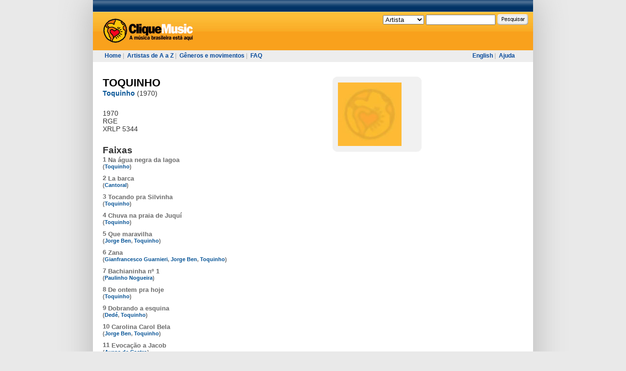

--- FILE ---
content_type: text/html; charset=UTF-8
request_url: https://www.cliquemusic.com.br/discos/ver/toquinho/toquinho.html
body_size: 2673
content:

<!DOCTYPE html PUBLIC "-//W3C//DTD XHTML 1.0 Transitional//EN" "http://www.w3.org/TR/xhtml1/DTD/xhtml1-transitional.dtd">

<html xmlns="http://www.w3.org/1999/xhtml" xml:lang="pt" lang="pt">
    
<!-- Mirrored from cliquemusic.uol.com.br/discos/ver/toquinho/toquinho by HTTrack Website Copier/3.x [XR&CO'2014], Sat, 08 Apr 2023 13:12:44 GMT -->
<head profile="http://gmpg.org/xfn/11">
        <meta http-equiv="Content-Type" content="text/html; charset=utf-8" />        <meta name="verify-v1" content="XmFl21bEu5J2j9nHk+wWjjzj+EGBlx3oSt3b+lcvbI0=" >
        <title>Cliquemusic : Disco : TOQUINHO</title>
        <link rel="stylesheet" type="text/css" href="../../../css/style.css" media="screen" /><link rel="stylesheet" type="text/css" href="../../../css/style-uol.css" media="screen" /><link rel="stylesheet" type="text/css" href="../../../css/style-imprimir.css" media="print" />                    <script type='text/javascript' src='http://ads.cliquemusic.com.br/www/delivery/spcjs.php?id=1'></script>
            </head>

    <body>
        <div id="pagina">

                                                    
                        


            <div id="topo"><div id="topo-uol"></div>
                

                <div id="topo-conteudo">
                    <div id="topo-logo">
                        <a href="../../../index.html" alt="Cliquemusic"><img src="../../../img/topo-logo.gif" alt="Cliquemusic.com.br" /></a>
                    </div>

                    <!--<div id="topo-registro">
                                                    <a href="/Login"></a><br/>
                             <a href="/Registro"></a>.
                        &#160;
                    </div>-->

                    <div id="topo-pesquisa">
                        <form target="_self" action="http://cliquemusic.uol.com.br/pesquisa" method="post">
    <select name="ptipo">
    <option value="Artista" selected="selected">Artista</option>
    <option value="Disco">Disco</option>
    <option value="Faixa">Faixa</option>
    <option value="Materia">Matéria</option>
    <!--<option value="Autor">Autor</option>-->
    </select>
    <input class="textbox" type="text" name="pnome" value="" />
    <input class="botao" type="image" src="../../../img/topo-pesquisa-botao.gif" name="penviar" />
</form>                    </div>
                </div>

                <div id="topo-menu">
                    <div id="topo-menu-esq">
                        <a href="../../../index.html">Home</a>&#160;|&#160;
                        <a href="../../../artistas/az.html">Artistas de A a Z</a>&#160;|&#160;
                        <a href="../../../generos.html">Gêneros e movimentos</a>&#160;|&#160;
                        <!--<a href="/materias">Matérias</a>&#160;|&#160;-->
                        <!--<a href="">Perfis</a>&#160;|&#160; -->
                        <a href="../../../faq.html">FAQ</a>
                    </div>

                    <div id="topo-menu-dir">
                                                    <a href="http://www.allbrazilianmusic.com/discos/ver/toquinho/toquinho">English</a>&#160;|&#160;
                        
                        <a href="../../../ajuda.html">Ajuda</a>
                    </div>
                </div>
            </div>

            <div id="maincontainer">
                <div id="content" class="narrowcolumn Home">
                    
    
    <div class="artista item" id="item">
        <div id="cmDivDisco" class="conteudo-esq">
            <h1><a href="../toquinho.html">TOQUINHO</a></h1>

            <h2>
                <a href="../../../artistas/ver/toquinho.html">Toquinho</a>
                                    <span class="disco-lancamento">(1970)</span>
                            </h2>

            <div class="disco-resumo">
                <div class="Dados">
                    <div class="Lancamento">
                        1970                    </div>
                    <div class="Gravadora">
                        RGE                    </div>
                    <div class="Catalogo">
                        XRLP 5344                    </div>
                </div>
            </div>

            
                            
                <div class="disco-faixas">
                    <div class="disco-faixas-titulo">Faixas</div>

                
                    <div class="disco-faixas-conteudo">

                    
                                                    <div class="disco-faixa">
                                1                                                                    <span class="disco-faixa-link">
                                        Na água negra da lagoa                                    </span>
                                
                                <br />

                                <span class="disco-faixa-autores">(<a href="../../../fonogramas/pesquisaporautor/autor_20280/nome_Toquinho.html">Toquinho</a>)</span>                            </div>

                            
                                                    <div class="disco-faixa">
                                2                                                                    <span class="disco-faixa-link">
                                        La barca                                    </span>
                                
                                <br />

                                <span class="disco-faixa-autores">(<a href="../../../fonogramas/pesquisaporautor/autor_13750/nome_Cantoral.html">Cantoral</a>)</span>                            </div>

                            
                                                    <div class="disco-faixa">
                                3                                                                    <span class="disco-faixa-link">
                                        Tocando pra Silvinha                                    </span>
                                
                                <br />

                                <span class="disco-faixa-autores">(<a href="../../../fonogramas/pesquisaporautor/autor_20280/nome_Toquinho.html">Toquinho</a>)</span>                            </div>

                            
                                                    <div class="disco-faixa">
                                4                                                                    <span class="disco-faixa-link">
                                        Chuva na praia de Juquí                                    </span>
                                
                                <br />

                                <span class="disco-faixa-autores">(<a href="../../../fonogramas/pesquisaporautor/autor_20280/nome_Toquinho.html">Toquinho</a>)</span>                            </div>

                            
                                                    <div class="disco-faixa">
                                5                                                                    <span class="disco-faixa-link">
                                        Que maravilha                                    </span>
                                
                                <br />

                                <span class="disco-faixa-autores">(<a href="../../../fonogramas/pesquisaporautor/autor_13432/nome_Jorge%20Ben.html">Jorge Ben</a>, <a href="../../../fonogramas/pesquisaporautor/autor_20280/nome_Toquinho.html">Toquinho</a>)</span>                            </div>

                            
                                                    <div class="disco-faixa">
                                6                                                                    <span class="disco-faixa-link">
                                        Zana                                    </span>
                                
                                <br />

                                <span class="disco-faixa-autores">(<a href="../../../fonogramas/pesquisaporautor/autor_9411/nome_Gianfrancesco%20Guarnieri.html">Gianfrancesco Guarnieri</a>, <a href="../../../fonogramas/pesquisaporautor/autor_13432/nome_Jorge%20Ben.html">Jorge Ben</a>, <a href="../../../fonogramas/pesquisaporautor/autor_20280/nome_Toquinho.html">Toquinho</a>)</span>                            </div>

                            
                                                    <div class="disco-faixa">
                                7                                                                    <span class="disco-faixa-link">
                                        Bachianinha nº 1                                    </span>
                                
                                <br />

                                <span class="disco-faixa-autores">(<a href="../../../fonogramas/pesquisaporautor/autor_20332/nome_Paulinho%20Nogueira.html">Paulinho Nogueira</a>)</span>                            </div>

                            
                                                    <div class="disco-faixa">
                                8                                                                    <span class="disco-faixa-link">
                                        De ontem pra hoje                                    </span>
                                
                                <br />

                                <span class="disco-faixa-autores">(<a href="../../../fonogramas/pesquisaporautor/autor_20280/nome_Toquinho.html">Toquinho</a>)</span>                            </div>

                            
                                                    <div class="disco-faixa">
                                9                                                                    <span class="disco-faixa-link">
                                        Dobrando a esquina                                    </span>
                                
                                <br />

                                <span class="disco-faixa-autores">(<a href="../../../fonogramas/pesquisaporautor/autor_18256/nome_Ded%c3%a9.html">Dedé</a>, <a href="../../../fonogramas/pesquisaporautor/autor_20280/nome_Toquinho.html">Toquinho</a>)</span>                            </div>

                            
                                                    <div class="disco-faixa">
                                10                                                                    <span class="disco-faixa-link">
                                        Carolina Carol Bela                                    </span>
                                
                                <br />

                                <span class="disco-faixa-autores">(<a href="../../../fonogramas/pesquisaporautor/autor_13432/nome_Jorge%20Ben.html">Jorge Ben</a>, <a href="../../../fonogramas/pesquisaporautor/autor_20280/nome_Toquinho.html">Toquinho</a>)</span>                            </div>

                            
                                                    <div class="disco-faixa">
                                11                                                                    <span class="disco-faixa-link">
                                        Evocação a Jacob                                    </span>
                                
                                <br />

                                <span class="disco-faixa-autores">(<a href="../../../fonogramas/pesquisaporautor/autor_15052/nome_Avena%20de%20Castro.html">Avena de Castro</a>)</span>                            </div>

                            
                                            </div>

                </div>
                    </div>
        <div class="conteudo-dir">
            <div class="caixa caixa-artista-foto">
                <div class="caixa-topo">&#160;</div>
                <div class="caixa-conteudo">
                                            <img src="../../../img/disco130.jpg" alt="Imagem da capa indisponível" />
                                    </div>
                <div class="caixa-rodape">&#160;</div>
            </div>

            

<div class="caixa caixa-feeds caixa-feeds-lamaior"></div></div>
    <div class="caixa-conteudo">
        
    </div>
                </div>

                <div id="esq">
<br />

                                                    <script type='text/javascript'><!--// <![CDATA[
                                OA_show(1);
                            // ]]> --></script>
                        

                </div>

                <div style="clear:both;"></div>
            </div>

            <div id="RodapeFullBanner">



                    <script type='text/javascript'><!--// <![CDATA[
                                                    OA_show(5);
                                            // ]]> --></script>


            </div>

            <div id="footer">
                <div id="footer-links">
                    <a href="../../../sobre-o-cliquemusic.html">Sobre o Cliquemusic</a>&#160;|&#160;
                    <a href="../../../materias.html">Matérias</a>&#160;|&#160;
                    <a href="../../../faq.html">FAQ</a>&#160;|&#160;
                    <a href="../../../ajuda.html">Ajuda</a>&#160;|&#160;
                    <a href="../../../como-anunciar.html">Como Anunciar</a>&#160;|&#160;
                    <a href="../../../privacidade.html">Política de Privacidade</a>
                    <!--<a href="/some-rights-reserved">Some Rights Reserved</a>-->
                </div>

                
            </div>
        </div>

        <script type="text/javascript" src="../../../js/site.js"></script>
        <!-- Google Analytics -->
        <script type="text/javascript">
            var gaJsHost = (("https:" == document.location.protocol) ? "https://ssl." : "http://www.");
            document.write(unescape("%3Cscript src='" + gaJsHost + "google-analytics.com/ga.js' type='text/javascript'%3E%3C/script%3E"));
        </script>
        <script type="text/javascript">
            try {
            var pageTracker = _gat._getTracker("UA-98715-1");
            pageTracker._trackPageview();
            } catch(err) {}</script>

<!-- SiteCatalyst code version: H.19.3. Copyright 1997-2009 Omniture, Inc. More info available at http://www.omniture.com -->
<script language="JavaScript" type="text/javascript" src="http://me.jsuol.com/omtr/cliquemusic.js"></script>
<script language="JavaScript" type="text/javascript"><!--
/************* DO NOT ALTER ANYTHING BELOW THIS LINE ! **************/
var s_code=uol_sc.t();if(s_code)document.write(s_code)//--></script>
<!-- End SiteCatalyst code version: H.19.3. -->

    </body>

<!-- Mirrored from cliquemusic.uol.com.br/discos/ver/toquinho/toquinho by HTTrack Website Copier/3.x [XR&CO'2014], Sat, 08 Apr 2023 13:12:44 GMT -->
</html>
